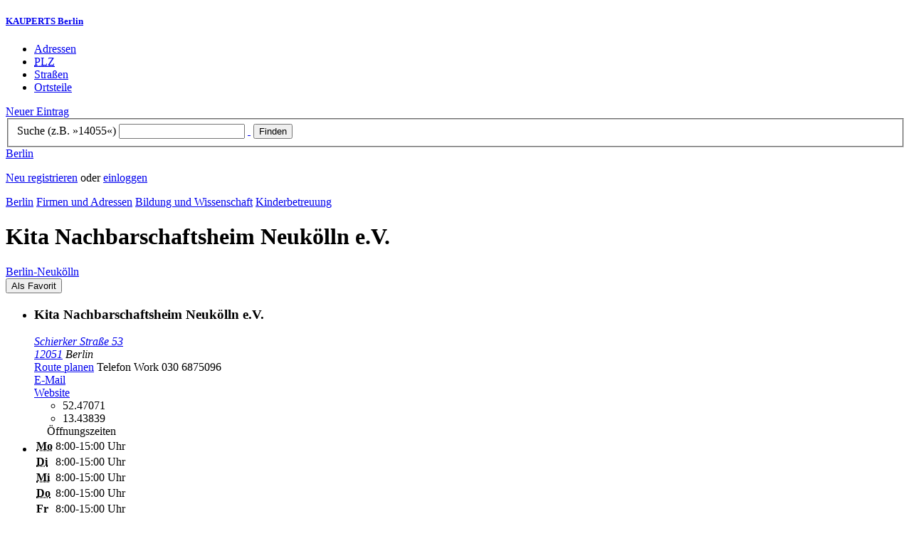

--- FILE ---
content_type: text/html; charset=utf-8
request_url: https://berlin.kauperts.de/eintrag/Kita-Nachbarschaftsheim-Neukoelln-eV-Schierker-Strasse-53-12051-Berlin
body_size: 6736
content:
<!DOCTYPE html>
<html lang="de" xml:lang="de" xmlns="http://www.w3.org/1999/xhtml">

<head profile="http://dublincore.org/documents/dcq-html/">

<link rel="schema.DC" href="http://purl.org/dc/elements/1.1/" />
<link rel="schema.DCTERMS" href="http://purl.org/dc/terms/" />
<link rel="search" type="application/opensearchdescription+xml" title="KAUPERTS Suche" href="https://berlin.kauperts.de/opensearch.xml" />

<link rel="alternate" media="only screen and (max-width: 640px)" href="https://m.kauperts.de/eintrag/Kita-Nachbarschaftsheim-Neukoelln-eV-Schierker-Strasse-53-12051-Berlin" >

<meta content="authenticity_token" name="csrf-param" />
<meta content="/0Xc5222YfJUjokUMLF8Iryg9HCpinQhXoVdiQcvtrc=" name="csrf-token" />

	  <meta name="DC.title" content="Kita Nachbarschaftsheim Neukölln e.V. - Kinderbetreuung in Berlin Neukölln - KAUPERTS" />
	  <meta name="DC.description" content="Details zu Kita Nachbarschaftsheim Neukölln e.V., Schierker Straße 53 in 12051 Berlin, eingetragen in der Kategorie Kinderbetreuung" />
	  <meta lang="de" name="title" xml:lang="de" content="Kita Nachbarschaftsheim Neukölln e.V. - Kinderbetreuung in Berlin Neukölln - KAUPERTS" />
	  <meta lang="de" name="keywords" xml:lang="de" content="" />
	  <meta lang="de" name="description" xml:lang="de" content="Details zu Kita Nachbarschaftsheim Neukölln e.V., Schierker Straße 53 in 12051 Berlin, eingetragen in der Kategorie Kinderbetreuung" />
	  <meta name="DC.publisher" content="kaupertmedia" />
<meta name="DC.creator" content="kaupertmedia" />
<meta name="author" content="kaupertmedia" />

<meta name="robots" content="follow,index,no-cache,noodp,noarchive" />


		<meta name="geo.placename" content="Kita Nachbarschaftsheim Neukölln e.V." />
		<meta name="geo.position" content="52.47071;13.43839" />
		<meta name="ICBM" content="52.47071, 13.43839" />

	  <link rel="canonical" href="https://berlin.kauperts.de/eintrag/Kita-Nachbarschaftsheim-Neukoelln-eV-Schierker-Strasse-53-12051-Berlin" />

<meta name="msvalidate.01" content="F28BA1DB28967499AC0931BA2E80AE0D" />
<meta name="y_key" content="72bd645a84726b4b" />
<meta property="fb:page_id" content="145945998763886" />
<meta name="verification" content="63b937c3035a8c9e2111551a1f259ab5" />


<meta http-equiv="Content-Type" content="application/xhtml+xml; charset=UTF-8" />
<meta http-equiv="Content-Script-Type" content="text/javascript" />
<meta http-equiv="Content-Style-Type" content="text/css" />

<meta http-equiv="X-UA-Compatible" content="IE=edge" />

<link rel="shortcut icon" type="image/x-icon" href="/favicon.ico" />
<link rel="image_src" href="https://berlin.kauperts.de/externals/brand/kauperts_fb_130x110.jpg" />

<link href="https://berlin.kauperts.de/stylesheets/v4_packaged.css?1727272786" media="screen" rel="stylesheet" type="text/css" />


<script src="https://berlin.kauperts.de/javascripts/full_stack_packaged.js?1727272783" type="text/javascript"></script>



<title>Kita Nachbarschaftsheim Neukölln e.V. - Kinderbetreuung in Berlin Neukölln - KAUPERTS</title>

</head>

<body class="kv4 sp " id="service_providers-show">


<script type="text/javascript">
//<![CDATA[


if(Cookie.getData('mobile_preferred')==false) {
	// do nothing
}else{
	offerMobile('https://m.kauperts.de/eintrag/Kita-Nachbarschaftsheim-Neukoelln-eV-Schierker-Strasse-53-12051-Berlin');
}


//]]>
</script>

<div id="lightbox_background" class="lightbox-background" style="display:none;"></div>
<div id="lightbox_container" class="lightbox-container" style="display:none;">
  </div>
<div id="growl" style="display:none;">
	</div>
<div id="spinner" style="display:none;"><div></div></div>

<div id="header">
	<div class="wrapper">

		<h5 class="brand"><a href="/">KAUPERTS Berlin</a></h5>

		<ul class="menu">
	<li class="addresses">
			<a href="/Adressen">Adressen</a>
	</li>
	<li class="zips">
			<a href="/plz"><abbr title="Postleitzahlen" lang="de" xml:lang="de">PLZ</abbr></a>
	</li>
	<li class="streets">
			<a href="/Strassenverzeichnis">Straßen</a>
	</li>
	<li class="districts">
			<a href="/Bezirke">Ortsteile</a>
	</li>
</ul>

<a href="/eintragen" class="small button-v5" id="suggest_entry">Neuer Eintrag</a>

		
<form method="get" action="/search" id="search-form" autocomplete="off">

	<fieldset>
		<label for="search-string">Suche (z.B. »14055«)</label>
		<input type="text" name="query" id="search-string" class="required " value="" />
		<a href="#" id="link-to-remove" onclick="clearSearchInput();; return false;">&nbsp;</a>
		<input type="submit" value="Finden" class="submit" id="search_submit" />
                <div class="auto_complete" id="search_string_auto_complete"></div>
		<input type="hidden" name="category_id" value="68" />
		<div id="vicinity_parameters">
		</div>
	</fieldset>

	<a href="#" id="toggle-search-options" onclick="toggleSearchOptions(); return false;">Berlin</a>
	<div id="search-options" style="display:none;"></div>

</form>

<script type="text/javascript">
//<![CDATA[

  new Axent.SelfLabeledInput('#search-form label');

  Event.observe('search-string', 'focus', function(event) {
    $('search-options').hide();
  });

  search_string_observer = window.setInterval(LinkToRemove, 100);

  // SEARCH V2

  var search_form = $('search-form');
  var path_vicinity_search = '/umkreissuche';
  var path_search = '/search';
  var geo_located = false;
  var geo_location_id = '405095';
  var lat = 'false';
  var lng = 'false';
  var object_name ='Kita Nachbarschaftsheim Neukölln e.V.';
  var query_str = '';

  initSearchOptions(geo_location_id, object_name, query_str, lat, lng);


//]]>
</script>
		<div id="user_panel">
	<p class="not-logged-in"><a href="/registrieren" class="register">Neu registrieren</a> oder <a href="/login" class="login">einloggen</a></p>
</div>


	</div>
</div>

<div id="content_header">
	<div class="wrapper">
        	
<div class="c_16 clearfix">
  <div class="grid_16">
    <div class="breadcrumbs" xmlns:v="http://rdf.data-vocabulary.org/#">
  <span typeof="v:Breadcrumb"><a href="/" property="v:title" rel="v:url">Berlin</a></span>
  <span typeof="v:Breadcrumb">
    <a href="/Adressen" property="v:title" rel="v:url">Firmen und Adressen</a>  </span>
    <span typeof="v:Breadcrumb">
      <a href="/Adressbuch/Bildung-und-Wissenschaft" property="v:title" rel="v:url">Bildung und Wissenschaft</a>    </span>
  <span typeof="v:Breadcrumb">
    <a href="/Adressen/Kinderbetreuung" property="v:title" rel="v:url">Kinderbetreuung</a>  </span>
</div>


    <h1 class="title education-science">Kita Nachbarschaftsheim Neukölln e.V.</h1>

    <a href="/Bezirke/Neukoelln/Ortsteile/Neukoelln" class="city-district">Berlin&#8209;Neukölln</a>

    <div id="add_remove_bookmark" class="clearfix">
    <form accept-charset="UTF-8" action="/benutzer/profil/lesezeichen?bookmark%5Btarget_id%5D=9896&amp;bookmark%5Btarget_type%5D=ServiceProvider" class="save-bookmark" method="post"><div style="margin:0;padding:0;display:inline"><input name="utf8" type="hidden" value="&#x2713;" /><input name="authenticity_token" type="hidden" value="/0Xc5222YfJUjokUMLF8Iryg9HCpinQhXoVdiQcvtrc=" /></div><button class="clickable as-link" id="service_provider_submit" type="submit">Als Favorit</button></form></div>

  </div>
</div>

	</div>
</div>

<div id="content_body">
	<div class="wrapper">
		



<div class="c_16 clearfix">

	<div id="panes_container" class="grid_12 panes">


		
		  <ul class="vcard contact-details clearfix">
    <li class="contact-data">
      <h3 class="fn org">
        Kita Nachbarschaftsheim Neukölln e.V.      </h3>
      <address class="adr">
        <a href="/search?query=Schierker+Stra%C3%9Fe+53+12051" class="street-address" rel="nofollow">Schierker Straße 53</a><br />
        <a href="/plz/12051" class="postal-code">12051</a> <span class="locality">Berlin</span><br />
      </address>
      <a href="https://maps.google.de/maps?f=d&amp;source=s_d&amp;daddr=Schierker Straße 53 12051+Berlin&amp;hl=de&amp;ie=UTF8&amp;z=14" class="driving-directions">Route planen</a>

      
        <span class="tel">Telefon <span class="type">Work</span> <span class="value">030 6875096</span></span><br />
        <a class="email" href="mailto:a.wallentin@nbh-neukoelln.de">E&#8209;Mail</a><br />

        <a href="https://www.nbh-neukoelln.de/" class="url" rel="external nofollow">Website</a><br />

      <ul class="geo accessible">
        <li class="latitude">52.47071</li>
        <li class="longitude">13.43839</li>
      </ul>
    </li>
    <li class="business-hours">
      <table summary="" class="business-hours" id="business_hours"><caption>Öffnungszeiten</caption><tfoot><tr><td colspan="3"></td></tr></tfoot><tbody><tr class='odd'><th class='weekday'><span class='label'><abbr title="Montag" lang="de" xml:lang="de">Mo</abbr></span><span class='fill-character'></span></th><td class='time'>8:00-15:00 Uhr</td></tr><tr class='even'><th class='weekday'><span class='label'><abbr title="Dienstag" lang="de" xml:lang="de">Di</abbr></span><span class='fill-character'></span></th><td class='time'>8:00-15:00 Uhr</td></tr><tr class='odd'><th class='weekday'><span class='label'><abbr title="Mittwoch" lang="de" xml:lang="de">Mi</abbr></span><span class='fill-character'></span></th><td class='time'>8:00-15:00 Uhr</td></tr><tr class='even'><th class='weekday'><span class='label'><abbr title="Donnerstag" lang="de" xml:lang="de">Do</abbr></span><span class='fill-character'></span></th><td class='time'>8:00-15:00 Uhr</td></tr><tr class='odd'><th class='weekday'><span class='label'><abbr title="Freitag" lang="de" xml:lang="de">Fr</abbr></span><span class='fill-character'></span></th><td class='time'>8:00-15:00 Uhr</td></tr></tbody></table>
    </li>
  </ul>



		<div class="pane" id="pane_description">

			

	<ul id="toolset">
    <li class="user-content"><a href="/vervollstaendigen/neu?content_correction%5Btarget_service_provider_id%5D=9896" class="small green button-v5" data-method="get" data-remote="true" id="content_correction_link" rel="nofollow" title="Eintrag ergänzen">Eintrag ergänzen</a></li>
		<li class="create-link"><a href="/eintrag/Kita-Nachbarschaftsheim-Neukoelln-eV-Schierker-Strasse-53-12051-Berlin/create_link" data-method="get" data-remote="true" rel="nofollow" title="Link erstellen">Link erstellen</a></li>
    <li class="report-bug"><a href="#" onclick="dimBackground(&#x27;lightbox_background&#x27;);
$(&quot;lightbox_container&quot;).update(&quot;&lt;div class=\&quot;lb-outer lb-for-feedback\&quot;&gt;\n  &lt;div class=\&quot;lb-inner clearfix\&quot;&gt;\n\n    &lt;div class=\&quot;lb-caption\&quot;&gt;W\u00fcnsche, Anregungen oder Fehler?&lt;/div&gt;\n    &lt;a class=\&quot;lb-close\&quot; href=\&quot;#\&quot; onclick=\&quot;closeLightbox();; return false;\&quot;&gt;schliessen&lt;/a&gt;\n\n    &lt;div class=\&quot;column column-sidebar\&quot;&gt;\n      &lt;div class=\&quot;help\&quot;&gt;\n        &lt;p&gt;Dieses Feedbackformular er&amp;shy;m\u00f6g&amp;shy;licht ausschlie\u00dflich den Kontakt zur &lt;span class=\&quot;majuscules\&quot;&gt;KAUPERTS&lt;/span&gt; Redaktion.&lt;/p&gt;\n      &lt;/div&gt;\n    &lt;/div&gt;\n\n    &lt;div class=\&quot;column column-main\&quot;&gt;\n      &lt;form accept-charset=\&quot;UTF-8\&quot; action=\&quot;/kontakt\&quot; class=\&quot;float-based\&quot; id=\&quot;new_contact\&quot; method=\&quot;post\&quot;&gt;&lt;div style=\&quot;margin:0;padding:0;display:inline\&quot;&gt;&lt;input name=\&quot;utf8\&quot; type=\&quot;hidden\&quot; value=\&quot;&amp;#x2713;\&quot; /&gt;&lt;input name=\&quot;authenticity_token\&quot; type=\&quot;hidden\&quot; value=\&quot;/0Xc5222YfJUjokUMLF8Iryg9HCpinQhXoVdiQcvtrc=\&quot; /&gt;&lt;/div&gt;        &lt;fieldset&gt;\n          &lt;label class=\&quot;field-textarea message\&quot;&gt;Feedback&lt;textarea cols=\&quot;80\&quot; id=\&quot;contact_message\&quot; name=\&quot;contact[message]\&quot; rows=\&quot;4\&quot;&gt;\n&lt;/textarea&gt;&lt;/label&gt;\n          &lt;label class=\&quot;field-text email\&quot;&gt;E&amp;#8209;Mail&lt;input id=\&quot;contact_email\&quot; name=\&quot;contact[email]\&quot; size=\&quot;30\&quot; type=\&quot;text\&quot; /&gt;&lt;span class=\&quot;helpful-hint\&quot;&gt;Diese Angabe ist optional.&lt;/span&gt;&lt;/label&gt;\n          &lt;label class=\&quot;honeypot\&quot;&gt;Dieses Feld nicht beschriften&lt;input id=\&quot;contact_botswelcome\&quot; name=\&quot;contact[botswelcome]\&quot; size=\&quot;30\&quot; type=\&quot;text\&quot; /&gt;&lt;/label&gt;\n        &lt;/fieldset&gt;\n\n        &lt;fieldset class=\&quot;tos\&quot;&gt;\n          &lt;label&gt;\n            &lt;input name=\&quot;contact[privacy_tos]\&quot; type=\&quot;hidden\&quot; value=\&quot;0\&quot; /&gt;&lt;input data-behaviour=\&quot;acceptance-required\&quot; id=\&quot;contact_privacy_tos\&quot; name=\&quot;contact[privacy_tos]\&quot; type=\&quot;checkbox\&quot; value=\&quot;1\&quot; /&gt;\n            Ich habe die &lt;a href=&#x27;/datenschutz&#x27; target=&#x27;_blank&#x27;&gt;Datenschutzhinweise&lt;/a&gt; zur Kenntnis genommen. Ich stimme zu, dass meine Angaben und Daten zur Bearbeitung meines Anliegens elektronisch erhoben und gespeichert werden.\n          &lt;/label&gt;\n        &lt;/fieldset&gt;\n\n        &lt;fieldset class=\&quot;buttons\&quot;&gt;\n          &lt;input id=\&quot;contact_origin\&quot; name=\&quot;contact[origin]\&quot; type=\&quot;hidden\&quot; value=\&quot;/eintrag/Kita-Nachbarschaftsheim-Neukoelln-eV-Schierker-Strasse-53-12051-Berlin\&quot; /&gt;          &lt;button class=\&quot;large button-v5 send\&quot; data-disabled-by=\&quot;contact_privacy_tos\&quot; type=\&quot;submit\&quot;&gt;Senden&lt;/button&gt;\n        &lt;/fieldset&gt;\n&lt;/form&gt;    &lt;/div&gt;\n\n  &lt;/div&gt;\n&lt;/div&gt;\n&quot;);
showLightbox(&#x27;lightbox_container&#x27;, $$(&#x27;#lightbox_container .lb-caption&#x27;)[0]);; return false;" rel="nofollow" title="Problem melden">Problem melden</a></li>
	</ul>

	<div class="clearfix"></div>



			


			




			<div class="description-wrapper">


	<h5 class="type">Angaben des Inhabers</h5>

		<div class="txt">
			<h2 class="item-title">Willkommen in der Kita Nachbarschaftsheim Neukölln e.V.</h2>			<p>Anzahl der Plätze: 18</p>

<p>Altersgruppe: 2-6</p>

<p>Aufnahmealter: 2 Jahre</p>

<p>Betreuungsumfang: ganztags</p>
		</div>



</div>










		
<div class="hreview-aggregate clearfix">

	<h5 class="item">Kita Nachbarschaftsheim Neukölln e.V.</h5>
	<span class="type accessible">place</span>

	<span class="points" title="Keine Bewertung"><span class="point-empty"></span><span class="point-empty"></span><span class="point-empty"></span><span class="point-empty"></span><span class="point-empty"></span></span><span class="rating"><span class="value">0</span> von <span class="best">5</span> Punkten</span>

	<span class="count-text"><span class="count">0</span>
	Bewertungen</span>

</div>


  <a href="https://maps.google.com/maps?q=52.47071,13.43839(Kita+Nachbarschaftsheim+Neuk%C3%B6lln+e.V.)" class="large button-v5" rel="nofollow" target="_blank">Auf Karte anzeigen</a>


    <a  class="large button-v5 create-rating" data-method="get" data-remote="true" href="/erlebnisse/neu?rating%5Brateable_id%5D=9896&amp;rating%5Brateable_type%5D=ServiceProvider" id="create_rating_link" rel="nofollow" title="Schildere Dein Erlebnis">Schildere Dein Erlebnis</a>
      <div id="new_hreview_marker" style="display:none"></div>
      




					


			

    <dl class="around-me education-science">
      <dt>Kinderbetreuung im Umkreis von Kita Nachbarschaftsheim Neukölln e.V.</dt>
        <dd>
          <ul>
              <li>
              <a href="/eintrag/EKT-Kurdistan-Kultur-und-Hilfeverein-eV-Nogatstrasse-5-12051-Berlin" title="EKT - Kurdistan Kultur- und Hilfeverein e.V."><abbr class="attribute distance" title="Entfernung zum Bezugspunkt in Kilometer" xml:lang="de" lang="de">0.1&nbsp;km</abbr> <span class="name provider-name">EKT - Kurdistan Kultur- und...</span></a>
              </li>
              <li>
              <a href="/eintrag/Kita-Prinz-Rose-Schierker-Strasse-57-12051-Berlin" title="Prinz Rose"><abbr class="attribute distance" title="Entfernung zum Bezugspunkt in Kilometer" xml:lang="de" lang="de">0.1&nbsp;km</abbr> <span class="name provider-name">Prinz Rose</span></a>
              </li>
              <li>
              <a href="/eintrag/Schulhort-Peters-Oase-Kirchhofstr-10-12051-Berlin" title="Schulhort &quot;Peters Oase&quot; / WeG gGmbH"><abbr class="attribute distance" title="Entfernung zum Bezugspunkt in Kilometer" xml:lang="de" lang="de">0.2&nbsp;km</abbr> <span class="name provider-name">Schulhort "Peters Oase" / W...</span></a>
              </li>
              <li>
              <a href="/eintrag/EKT-Verein-zur-Foerderung-multikultreller-Generationen-eV-Emser-Strasse-19-12051-Berlin" title="EKT - Verein zur Förderung multikultureller Generationen e.V."><abbr class="attribute distance" title="Entfernung zum Bezugspunkt in Kilometer" xml:lang="de" lang="de">0.2&nbsp;km</abbr> <span class="name provider-name">EKT - Verein zur Förderung ...</span></a>
              </li>
              <li>
              <a href="/eintrag/Ev-Kita-Magdalenen-Karl-Marx-Strasse-197-12055-Berlin" title="Magdalenen"><abbr class="attribute distance" title="Entfernung zum Bezugspunkt in Kilometer" xml:lang="de" lang="de">0.3&nbsp;km</abbr> <span class="name provider-name">Magdalenen</span></a>
              </li>
              <li>
              <a href="/eintrag/Kita-Die-Schluempfe-Nogatstrasse-40-12051-Berlin" title="Kita Die Schlümpfe"><abbr class="attribute distance" title="Entfernung zum Bezugspunkt in Kilometer" xml:lang="de" lang="de">0.3&nbsp;km</abbr> <span class="name provider-name">Kita Die Schlümpfe</span></a>
              </li>
              <li>
              <a href="/eintrag/Kita-Nogatstrasse-19-12051-Berlin" title="Kita Nogatstraße"><abbr class="attribute distance" title="Entfernung zum Bezugspunkt in Kilometer" xml:lang="de" lang="de">0.4&nbsp;km</abbr> <span class="name provider-name">Kita Nogatstraße</span></a>
              </li>
              <li>
              <a href="/eintrag/Kinderladen-Kleine-Fische-Schoeneweider-Strasse-20-12055-Berlin" title="Kinderladen Kleine Fische"><abbr class="attribute distance" title="Entfernung zum Bezugspunkt in Kilometer" xml:lang="de" lang="de">0.4&nbsp;km</abbr> <span class="name provider-name">Kinderladen Kleine Fische</span></a>
              </li>
              <li>
              <a href="/eintrag/Kita-Bornsdorfer-Strasse-37B-12053-Berlin" title="Bornsdorfer Straße"><abbr class="attribute distance" title="Entfernung zum Bezugspunkt in Kilometer" xml:lang="de" lang="de">0.5&nbsp;km</abbr> <span class="name provider-name">Bornsdorfer Straße</span></a>
              </li>
              <li>
              <a href="/eintrag/Kita-Rainbow-Bendastrasse-21-12051-Berlin" title="Kita Rainbow"><abbr class="attribute distance" title="Entfernung zum Bezugspunkt in Kilometer" xml:lang="de" lang="de">0.5&nbsp;km</abbr> <span class="name provider-name">Kita Rainbow</span></a>
              </li>
              <li>
              <a href="/eintrag/EKT-Babbelgamm-eV-Nogatstrasse-24-12051-Berlin" title="EKT - Babbelgamm e.V."><abbr class="attribute distance" title="Entfernung zum Bezugspunkt in Kilometer" xml:lang="de" lang="de">0.5&nbsp;km</abbr> <span class="name provider-name">EKT - Babbelgamm e.V.</span></a>
              </li>
              <li>
              <a href="/eintrag/EKT-Ali-Baba-und-seine-Raeuber-eV-Kranoldstrasse-1A-12051-Berlin" title="EKT - Ali Baba und seine Räuber e.V."><abbr class="attribute distance" title="Entfernung zum Bezugspunkt in Kilometer" xml:lang="de" lang="de">0.5&nbsp;km</abbr> <span class="name provider-name">EKT - Ali Baba und seine Rä...</span></a>
              </li>
              <li>
              <a href="/eintrag/EKT-Ali-Baba-und-seine-Raeuber-eV-Kranoldstrasse-1-12051-Berlin" title="EKT - Ali Baba und seine Räuber e.V."><abbr class="attribute distance" title="Entfernung zum Bezugspunkt in Kilometer" xml:lang="de" lang="de">0.5&nbsp;km</abbr> <span class="name provider-name">EKT - Ali Baba und seine Rä...</span></a>
              </li>
              <li>
              <a href="/eintrag/Kita-Uthmannstrasse-17-12043-Berlin" title="Am Comeniusgarten"><abbr class="attribute distance" title="Entfernung zum Bezugspunkt in Kilometer" xml:lang="de" lang="de">0.6&nbsp;km</abbr> <span class="name provider-name">Am Comeniusgarten</span></a>
              </li>
              <li>
              <a href="/eintrag/Kita-Kanner-Strasse-12-12055-Berlin" title="Kita Du und ich"><abbr class="attribute distance" title="Entfernung zum Bezugspunkt in Kilometer" xml:lang="de" lang="de">0.6&nbsp;km</abbr> <span class="name provider-name">Kita Du und ich</span></a>
              </li>
              <li>
              <a href="/eintrag/Kinderladen-Urmel-eV-Kanner-Strasse-5-12055-Berlin" title="Kinderladen Urmel e.V."><abbr class="attribute distance" title="Entfernung zum Bezugspunkt in Kilometer" xml:lang="de" lang="de">0.6&nbsp;km</abbr> <span class="name provider-name">Kinderladen Urmel e.V.</span></a>
              </li>
              <li>
              <a href="/eintrag/Kinderparadies-Karl-Marx-Strasse-146-12043-Berlin" title="Kinderparadies - Neukölln"><abbr class="attribute distance" title="Entfernung zum Bezugspunkt in Kilometer" xml:lang="de" lang="de">0.6&nbsp;km</abbr> <span class="name provider-name">Kinderparadies - Neukölln</span></a>
              </li>
              <li>
              <a href="/eintrag/Kita-Kleiner-Fratz-eV-Bruno-Bauer-Strasse-17-12051-Berlin" title="Kita - Kleiner Fratz e.V."><abbr class="attribute distance" title="Entfernung zum Bezugspunkt in Kilometer" xml:lang="de" lang="de">0.7&nbsp;km</abbr> <span class="name provider-name">Kita - Kleiner Fratz e.V.</span></a>
              </li>
              <li>
              <a href="/eintrag/Kita-St-Josefsheim-Bendastrasse-6-12051-Berlin" title="St. Josefsheim"><abbr class="attribute distance" title="Entfernung zum Bezugspunkt in Kilometer" xml:lang="de" lang="de">0.7&nbsp;km</abbr> <span class="name provider-name">St. Josefsheim</span></a>
              </li>
          </ul>
      </dd>
    </dl>



		</div>


	</div>

	<div class="grid_4 sidebar">
		<div class="sidebar-wrapper">
  <div class="kca-wrapper clearfix">
      
  </div>
</div>



	</div>

</div>









	</div>
</div>

<div id="footer" class="clearfix">
  <div class="wrapper">
    <div class="head clearfix">
  <h1 class="current-city"><a href="/">Berlin</a></h1>
</div>


<div class="c_16 clearfix">
  <div class="grid_3">
    <ul class="fat-footer">
      <li class="emphasize addresses">
        <a href="/Adressen">Firmen und Adressen</a>
      </li>
      <li class="emphasize zips">
        <a href="/plz"><abbr title="Postleitzahlen" lang="de" xml:lang="de">PLZ</abbr> Berlin</a>
      </li>
      <li class="emphasize streets">
        <a href="/Strassenverzeichnis">Straßenverzeichnis Berlin</a>
      </li>
      <li class="emphasize districts">
        <a href="/Bezirke">Berliner Bezirke und Ortsteile</a>
      </li>
    </ul>
  </div>

  <div class="grid_3">
    <ul class="fat-footer">
      <li>
        <a href="?mobile=1">Mobile Website</a>
      </li>
      <li class="divide">
        <a href="/kontakt" rel="nofollow">Kontakt</a>
      </li>
      <li>
        <a href="/impressum" rel="nofollow">Impressum</a>
      </li>
    </ul>
  </div>

  <div class="grid_4 suffix_1">
    <ul class="fat-footer">
      <li>
        <a href="/nutzungsbedingungen/nutzer" rel="nofollow">Allgemeine Nutzungsbedingungen (Nutzer)</a>
      </li>
      <li>
        <a href="/nutzungsbedingungen/anbieter" rel="nofollow">Allgemeine Nutzungsbedingungen (Anbieter)</a>
      </li>
      <li>
        <a href="/datenschutz" rel="nofollow">Datenschutzhinweise</a>
      </li>
    </ul>
  </div>
</div>

<div class="foot">
  <p class="legal">
  &copy; kaupertmedia 2008&ndash;2026. Alle Rechte und Irrt&uuml;mer vorbehalten.
  </p>
</div>


  </div>
</div>


<!-- Matomo -->
<script type="text/javascript">
  var _paq = window._paq || [];
  /* tracker methods like "setCustomDimension" should be called before "trackPageView" */
  _paq.push(["disableCookies"]);
  _paq.push(['trackPageView']);
  _paq.push(['enableLinkTracking']);
  (function() {
    var u="//s.kauperts.de/";
    _paq.push(['setTrackerUrl', u+'matomo.php']);
    _paq.push(['setSiteId', '1']);
    var d=document, g=d.createElement('script'), s=d.getElementsByTagName('script')[0];
    g.type='text/javascript'; g.async=true; g.defer=true; g.src=u+'matomo.js'; s.parentNode.insertBefore(g,s);
  })();
</script>
<noscript><p><img src="//s.kauperts.de/matomo.php?idsite=1&amp;rec=1" style="border:0;" alt="" /></p></noscript>
<!-- End Matomo Code -->


<script>
  var cookieBarOptions = {
    message: "Diese Website verwendet Cookies, um die Bedienfreundlichkeit zu erhöhen.",
    acceptButton: true,
    acceptText: "ok",
    policyButton: true,
    policyText: "Datenschutzhinweis",
    policyURL: "https://berlin.kauperts.de/datenschutz"
  };

  jQuery(document).ready(function() {
    jQuery.cookieBar(cookieBarOptions);
  });
</script>


<script>
  Cookie.init({name: 'kauperts_ui', expires: 90});
</script>

</body>
</html>
